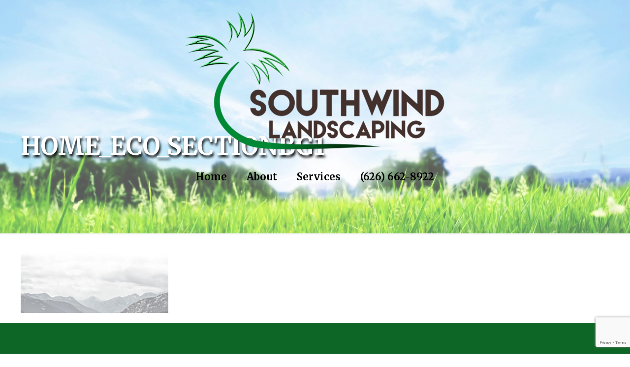

--- FILE ---
content_type: text/html; charset=utf-8
request_url: https://www.google.com/recaptcha/api2/anchor?ar=1&k=6LeVaEAaAAAAAPt7PGQifQJBg6quR5VgWHZjz-PN&co=aHR0cHM6Ly9zb3V0aHdpbmRsYW5kc2NhcGluZy5jb206NDQz&hl=en&v=PoyoqOPhxBO7pBk68S4YbpHZ&size=invisible&anchor-ms=20000&execute-ms=30000&cb=9qh7fot53foq
body_size: 48893
content:
<!DOCTYPE HTML><html dir="ltr" lang="en"><head><meta http-equiv="Content-Type" content="text/html; charset=UTF-8">
<meta http-equiv="X-UA-Compatible" content="IE=edge">
<title>reCAPTCHA</title>
<style type="text/css">
/* cyrillic-ext */
@font-face {
  font-family: 'Roboto';
  font-style: normal;
  font-weight: 400;
  font-stretch: 100%;
  src: url(//fonts.gstatic.com/s/roboto/v48/KFO7CnqEu92Fr1ME7kSn66aGLdTylUAMa3GUBHMdazTgWw.woff2) format('woff2');
  unicode-range: U+0460-052F, U+1C80-1C8A, U+20B4, U+2DE0-2DFF, U+A640-A69F, U+FE2E-FE2F;
}
/* cyrillic */
@font-face {
  font-family: 'Roboto';
  font-style: normal;
  font-weight: 400;
  font-stretch: 100%;
  src: url(//fonts.gstatic.com/s/roboto/v48/KFO7CnqEu92Fr1ME7kSn66aGLdTylUAMa3iUBHMdazTgWw.woff2) format('woff2');
  unicode-range: U+0301, U+0400-045F, U+0490-0491, U+04B0-04B1, U+2116;
}
/* greek-ext */
@font-face {
  font-family: 'Roboto';
  font-style: normal;
  font-weight: 400;
  font-stretch: 100%;
  src: url(//fonts.gstatic.com/s/roboto/v48/KFO7CnqEu92Fr1ME7kSn66aGLdTylUAMa3CUBHMdazTgWw.woff2) format('woff2');
  unicode-range: U+1F00-1FFF;
}
/* greek */
@font-face {
  font-family: 'Roboto';
  font-style: normal;
  font-weight: 400;
  font-stretch: 100%;
  src: url(//fonts.gstatic.com/s/roboto/v48/KFO7CnqEu92Fr1ME7kSn66aGLdTylUAMa3-UBHMdazTgWw.woff2) format('woff2');
  unicode-range: U+0370-0377, U+037A-037F, U+0384-038A, U+038C, U+038E-03A1, U+03A3-03FF;
}
/* math */
@font-face {
  font-family: 'Roboto';
  font-style: normal;
  font-weight: 400;
  font-stretch: 100%;
  src: url(//fonts.gstatic.com/s/roboto/v48/KFO7CnqEu92Fr1ME7kSn66aGLdTylUAMawCUBHMdazTgWw.woff2) format('woff2');
  unicode-range: U+0302-0303, U+0305, U+0307-0308, U+0310, U+0312, U+0315, U+031A, U+0326-0327, U+032C, U+032F-0330, U+0332-0333, U+0338, U+033A, U+0346, U+034D, U+0391-03A1, U+03A3-03A9, U+03B1-03C9, U+03D1, U+03D5-03D6, U+03F0-03F1, U+03F4-03F5, U+2016-2017, U+2034-2038, U+203C, U+2040, U+2043, U+2047, U+2050, U+2057, U+205F, U+2070-2071, U+2074-208E, U+2090-209C, U+20D0-20DC, U+20E1, U+20E5-20EF, U+2100-2112, U+2114-2115, U+2117-2121, U+2123-214F, U+2190, U+2192, U+2194-21AE, U+21B0-21E5, U+21F1-21F2, U+21F4-2211, U+2213-2214, U+2216-22FF, U+2308-230B, U+2310, U+2319, U+231C-2321, U+2336-237A, U+237C, U+2395, U+239B-23B7, U+23D0, U+23DC-23E1, U+2474-2475, U+25AF, U+25B3, U+25B7, U+25BD, U+25C1, U+25CA, U+25CC, U+25FB, U+266D-266F, U+27C0-27FF, U+2900-2AFF, U+2B0E-2B11, U+2B30-2B4C, U+2BFE, U+3030, U+FF5B, U+FF5D, U+1D400-1D7FF, U+1EE00-1EEFF;
}
/* symbols */
@font-face {
  font-family: 'Roboto';
  font-style: normal;
  font-weight: 400;
  font-stretch: 100%;
  src: url(//fonts.gstatic.com/s/roboto/v48/KFO7CnqEu92Fr1ME7kSn66aGLdTylUAMaxKUBHMdazTgWw.woff2) format('woff2');
  unicode-range: U+0001-000C, U+000E-001F, U+007F-009F, U+20DD-20E0, U+20E2-20E4, U+2150-218F, U+2190, U+2192, U+2194-2199, U+21AF, U+21E6-21F0, U+21F3, U+2218-2219, U+2299, U+22C4-22C6, U+2300-243F, U+2440-244A, U+2460-24FF, U+25A0-27BF, U+2800-28FF, U+2921-2922, U+2981, U+29BF, U+29EB, U+2B00-2BFF, U+4DC0-4DFF, U+FFF9-FFFB, U+10140-1018E, U+10190-1019C, U+101A0, U+101D0-101FD, U+102E0-102FB, U+10E60-10E7E, U+1D2C0-1D2D3, U+1D2E0-1D37F, U+1F000-1F0FF, U+1F100-1F1AD, U+1F1E6-1F1FF, U+1F30D-1F30F, U+1F315, U+1F31C, U+1F31E, U+1F320-1F32C, U+1F336, U+1F378, U+1F37D, U+1F382, U+1F393-1F39F, U+1F3A7-1F3A8, U+1F3AC-1F3AF, U+1F3C2, U+1F3C4-1F3C6, U+1F3CA-1F3CE, U+1F3D4-1F3E0, U+1F3ED, U+1F3F1-1F3F3, U+1F3F5-1F3F7, U+1F408, U+1F415, U+1F41F, U+1F426, U+1F43F, U+1F441-1F442, U+1F444, U+1F446-1F449, U+1F44C-1F44E, U+1F453, U+1F46A, U+1F47D, U+1F4A3, U+1F4B0, U+1F4B3, U+1F4B9, U+1F4BB, U+1F4BF, U+1F4C8-1F4CB, U+1F4D6, U+1F4DA, U+1F4DF, U+1F4E3-1F4E6, U+1F4EA-1F4ED, U+1F4F7, U+1F4F9-1F4FB, U+1F4FD-1F4FE, U+1F503, U+1F507-1F50B, U+1F50D, U+1F512-1F513, U+1F53E-1F54A, U+1F54F-1F5FA, U+1F610, U+1F650-1F67F, U+1F687, U+1F68D, U+1F691, U+1F694, U+1F698, U+1F6AD, U+1F6B2, U+1F6B9-1F6BA, U+1F6BC, U+1F6C6-1F6CF, U+1F6D3-1F6D7, U+1F6E0-1F6EA, U+1F6F0-1F6F3, U+1F6F7-1F6FC, U+1F700-1F7FF, U+1F800-1F80B, U+1F810-1F847, U+1F850-1F859, U+1F860-1F887, U+1F890-1F8AD, U+1F8B0-1F8BB, U+1F8C0-1F8C1, U+1F900-1F90B, U+1F93B, U+1F946, U+1F984, U+1F996, U+1F9E9, U+1FA00-1FA6F, U+1FA70-1FA7C, U+1FA80-1FA89, U+1FA8F-1FAC6, U+1FACE-1FADC, U+1FADF-1FAE9, U+1FAF0-1FAF8, U+1FB00-1FBFF;
}
/* vietnamese */
@font-face {
  font-family: 'Roboto';
  font-style: normal;
  font-weight: 400;
  font-stretch: 100%;
  src: url(//fonts.gstatic.com/s/roboto/v48/KFO7CnqEu92Fr1ME7kSn66aGLdTylUAMa3OUBHMdazTgWw.woff2) format('woff2');
  unicode-range: U+0102-0103, U+0110-0111, U+0128-0129, U+0168-0169, U+01A0-01A1, U+01AF-01B0, U+0300-0301, U+0303-0304, U+0308-0309, U+0323, U+0329, U+1EA0-1EF9, U+20AB;
}
/* latin-ext */
@font-face {
  font-family: 'Roboto';
  font-style: normal;
  font-weight: 400;
  font-stretch: 100%;
  src: url(//fonts.gstatic.com/s/roboto/v48/KFO7CnqEu92Fr1ME7kSn66aGLdTylUAMa3KUBHMdazTgWw.woff2) format('woff2');
  unicode-range: U+0100-02BA, U+02BD-02C5, U+02C7-02CC, U+02CE-02D7, U+02DD-02FF, U+0304, U+0308, U+0329, U+1D00-1DBF, U+1E00-1E9F, U+1EF2-1EFF, U+2020, U+20A0-20AB, U+20AD-20C0, U+2113, U+2C60-2C7F, U+A720-A7FF;
}
/* latin */
@font-face {
  font-family: 'Roboto';
  font-style: normal;
  font-weight: 400;
  font-stretch: 100%;
  src: url(//fonts.gstatic.com/s/roboto/v48/KFO7CnqEu92Fr1ME7kSn66aGLdTylUAMa3yUBHMdazQ.woff2) format('woff2');
  unicode-range: U+0000-00FF, U+0131, U+0152-0153, U+02BB-02BC, U+02C6, U+02DA, U+02DC, U+0304, U+0308, U+0329, U+2000-206F, U+20AC, U+2122, U+2191, U+2193, U+2212, U+2215, U+FEFF, U+FFFD;
}
/* cyrillic-ext */
@font-face {
  font-family: 'Roboto';
  font-style: normal;
  font-weight: 500;
  font-stretch: 100%;
  src: url(//fonts.gstatic.com/s/roboto/v48/KFO7CnqEu92Fr1ME7kSn66aGLdTylUAMa3GUBHMdazTgWw.woff2) format('woff2');
  unicode-range: U+0460-052F, U+1C80-1C8A, U+20B4, U+2DE0-2DFF, U+A640-A69F, U+FE2E-FE2F;
}
/* cyrillic */
@font-face {
  font-family: 'Roboto';
  font-style: normal;
  font-weight: 500;
  font-stretch: 100%;
  src: url(//fonts.gstatic.com/s/roboto/v48/KFO7CnqEu92Fr1ME7kSn66aGLdTylUAMa3iUBHMdazTgWw.woff2) format('woff2');
  unicode-range: U+0301, U+0400-045F, U+0490-0491, U+04B0-04B1, U+2116;
}
/* greek-ext */
@font-face {
  font-family: 'Roboto';
  font-style: normal;
  font-weight: 500;
  font-stretch: 100%;
  src: url(//fonts.gstatic.com/s/roboto/v48/KFO7CnqEu92Fr1ME7kSn66aGLdTylUAMa3CUBHMdazTgWw.woff2) format('woff2');
  unicode-range: U+1F00-1FFF;
}
/* greek */
@font-face {
  font-family: 'Roboto';
  font-style: normal;
  font-weight: 500;
  font-stretch: 100%;
  src: url(//fonts.gstatic.com/s/roboto/v48/KFO7CnqEu92Fr1ME7kSn66aGLdTylUAMa3-UBHMdazTgWw.woff2) format('woff2');
  unicode-range: U+0370-0377, U+037A-037F, U+0384-038A, U+038C, U+038E-03A1, U+03A3-03FF;
}
/* math */
@font-face {
  font-family: 'Roboto';
  font-style: normal;
  font-weight: 500;
  font-stretch: 100%;
  src: url(//fonts.gstatic.com/s/roboto/v48/KFO7CnqEu92Fr1ME7kSn66aGLdTylUAMawCUBHMdazTgWw.woff2) format('woff2');
  unicode-range: U+0302-0303, U+0305, U+0307-0308, U+0310, U+0312, U+0315, U+031A, U+0326-0327, U+032C, U+032F-0330, U+0332-0333, U+0338, U+033A, U+0346, U+034D, U+0391-03A1, U+03A3-03A9, U+03B1-03C9, U+03D1, U+03D5-03D6, U+03F0-03F1, U+03F4-03F5, U+2016-2017, U+2034-2038, U+203C, U+2040, U+2043, U+2047, U+2050, U+2057, U+205F, U+2070-2071, U+2074-208E, U+2090-209C, U+20D0-20DC, U+20E1, U+20E5-20EF, U+2100-2112, U+2114-2115, U+2117-2121, U+2123-214F, U+2190, U+2192, U+2194-21AE, U+21B0-21E5, U+21F1-21F2, U+21F4-2211, U+2213-2214, U+2216-22FF, U+2308-230B, U+2310, U+2319, U+231C-2321, U+2336-237A, U+237C, U+2395, U+239B-23B7, U+23D0, U+23DC-23E1, U+2474-2475, U+25AF, U+25B3, U+25B7, U+25BD, U+25C1, U+25CA, U+25CC, U+25FB, U+266D-266F, U+27C0-27FF, U+2900-2AFF, U+2B0E-2B11, U+2B30-2B4C, U+2BFE, U+3030, U+FF5B, U+FF5D, U+1D400-1D7FF, U+1EE00-1EEFF;
}
/* symbols */
@font-face {
  font-family: 'Roboto';
  font-style: normal;
  font-weight: 500;
  font-stretch: 100%;
  src: url(//fonts.gstatic.com/s/roboto/v48/KFO7CnqEu92Fr1ME7kSn66aGLdTylUAMaxKUBHMdazTgWw.woff2) format('woff2');
  unicode-range: U+0001-000C, U+000E-001F, U+007F-009F, U+20DD-20E0, U+20E2-20E4, U+2150-218F, U+2190, U+2192, U+2194-2199, U+21AF, U+21E6-21F0, U+21F3, U+2218-2219, U+2299, U+22C4-22C6, U+2300-243F, U+2440-244A, U+2460-24FF, U+25A0-27BF, U+2800-28FF, U+2921-2922, U+2981, U+29BF, U+29EB, U+2B00-2BFF, U+4DC0-4DFF, U+FFF9-FFFB, U+10140-1018E, U+10190-1019C, U+101A0, U+101D0-101FD, U+102E0-102FB, U+10E60-10E7E, U+1D2C0-1D2D3, U+1D2E0-1D37F, U+1F000-1F0FF, U+1F100-1F1AD, U+1F1E6-1F1FF, U+1F30D-1F30F, U+1F315, U+1F31C, U+1F31E, U+1F320-1F32C, U+1F336, U+1F378, U+1F37D, U+1F382, U+1F393-1F39F, U+1F3A7-1F3A8, U+1F3AC-1F3AF, U+1F3C2, U+1F3C4-1F3C6, U+1F3CA-1F3CE, U+1F3D4-1F3E0, U+1F3ED, U+1F3F1-1F3F3, U+1F3F5-1F3F7, U+1F408, U+1F415, U+1F41F, U+1F426, U+1F43F, U+1F441-1F442, U+1F444, U+1F446-1F449, U+1F44C-1F44E, U+1F453, U+1F46A, U+1F47D, U+1F4A3, U+1F4B0, U+1F4B3, U+1F4B9, U+1F4BB, U+1F4BF, U+1F4C8-1F4CB, U+1F4D6, U+1F4DA, U+1F4DF, U+1F4E3-1F4E6, U+1F4EA-1F4ED, U+1F4F7, U+1F4F9-1F4FB, U+1F4FD-1F4FE, U+1F503, U+1F507-1F50B, U+1F50D, U+1F512-1F513, U+1F53E-1F54A, U+1F54F-1F5FA, U+1F610, U+1F650-1F67F, U+1F687, U+1F68D, U+1F691, U+1F694, U+1F698, U+1F6AD, U+1F6B2, U+1F6B9-1F6BA, U+1F6BC, U+1F6C6-1F6CF, U+1F6D3-1F6D7, U+1F6E0-1F6EA, U+1F6F0-1F6F3, U+1F6F7-1F6FC, U+1F700-1F7FF, U+1F800-1F80B, U+1F810-1F847, U+1F850-1F859, U+1F860-1F887, U+1F890-1F8AD, U+1F8B0-1F8BB, U+1F8C0-1F8C1, U+1F900-1F90B, U+1F93B, U+1F946, U+1F984, U+1F996, U+1F9E9, U+1FA00-1FA6F, U+1FA70-1FA7C, U+1FA80-1FA89, U+1FA8F-1FAC6, U+1FACE-1FADC, U+1FADF-1FAE9, U+1FAF0-1FAF8, U+1FB00-1FBFF;
}
/* vietnamese */
@font-face {
  font-family: 'Roboto';
  font-style: normal;
  font-weight: 500;
  font-stretch: 100%;
  src: url(//fonts.gstatic.com/s/roboto/v48/KFO7CnqEu92Fr1ME7kSn66aGLdTylUAMa3OUBHMdazTgWw.woff2) format('woff2');
  unicode-range: U+0102-0103, U+0110-0111, U+0128-0129, U+0168-0169, U+01A0-01A1, U+01AF-01B0, U+0300-0301, U+0303-0304, U+0308-0309, U+0323, U+0329, U+1EA0-1EF9, U+20AB;
}
/* latin-ext */
@font-face {
  font-family: 'Roboto';
  font-style: normal;
  font-weight: 500;
  font-stretch: 100%;
  src: url(//fonts.gstatic.com/s/roboto/v48/KFO7CnqEu92Fr1ME7kSn66aGLdTylUAMa3KUBHMdazTgWw.woff2) format('woff2');
  unicode-range: U+0100-02BA, U+02BD-02C5, U+02C7-02CC, U+02CE-02D7, U+02DD-02FF, U+0304, U+0308, U+0329, U+1D00-1DBF, U+1E00-1E9F, U+1EF2-1EFF, U+2020, U+20A0-20AB, U+20AD-20C0, U+2113, U+2C60-2C7F, U+A720-A7FF;
}
/* latin */
@font-face {
  font-family: 'Roboto';
  font-style: normal;
  font-weight: 500;
  font-stretch: 100%;
  src: url(//fonts.gstatic.com/s/roboto/v48/KFO7CnqEu92Fr1ME7kSn66aGLdTylUAMa3yUBHMdazQ.woff2) format('woff2');
  unicode-range: U+0000-00FF, U+0131, U+0152-0153, U+02BB-02BC, U+02C6, U+02DA, U+02DC, U+0304, U+0308, U+0329, U+2000-206F, U+20AC, U+2122, U+2191, U+2193, U+2212, U+2215, U+FEFF, U+FFFD;
}
/* cyrillic-ext */
@font-face {
  font-family: 'Roboto';
  font-style: normal;
  font-weight: 900;
  font-stretch: 100%;
  src: url(//fonts.gstatic.com/s/roboto/v48/KFO7CnqEu92Fr1ME7kSn66aGLdTylUAMa3GUBHMdazTgWw.woff2) format('woff2');
  unicode-range: U+0460-052F, U+1C80-1C8A, U+20B4, U+2DE0-2DFF, U+A640-A69F, U+FE2E-FE2F;
}
/* cyrillic */
@font-face {
  font-family: 'Roboto';
  font-style: normal;
  font-weight: 900;
  font-stretch: 100%;
  src: url(//fonts.gstatic.com/s/roboto/v48/KFO7CnqEu92Fr1ME7kSn66aGLdTylUAMa3iUBHMdazTgWw.woff2) format('woff2');
  unicode-range: U+0301, U+0400-045F, U+0490-0491, U+04B0-04B1, U+2116;
}
/* greek-ext */
@font-face {
  font-family: 'Roboto';
  font-style: normal;
  font-weight: 900;
  font-stretch: 100%;
  src: url(//fonts.gstatic.com/s/roboto/v48/KFO7CnqEu92Fr1ME7kSn66aGLdTylUAMa3CUBHMdazTgWw.woff2) format('woff2');
  unicode-range: U+1F00-1FFF;
}
/* greek */
@font-face {
  font-family: 'Roboto';
  font-style: normal;
  font-weight: 900;
  font-stretch: 100%;
  src: url(//fonts.gstatic.com/s/roboto/v48/KFO7CnqEu92Fr1ME7kSn66aGLdTylUAMa3-UBHMdazTgWw.woff2) format('woff2');
  unicode-range: U+0370-0377, U+037A-037F, U+0384-038A, U+038C, U+038E-03A1, U+03A3-03FF;
}
/* math */
@font-face {
  font-family: 'Roboto';
  font-style: normal;
  font-weight: 900;
  font-stretch: 100%;
  src: url(//fonts.gstatic.com/s/roboto/v48/KFO7CnqEu92Fr1ME7kSn66aGLdTylUAMawCUBHMdazTgWw.woff2) format('woff2');
  unicode-range: U+0302-0303, U+0305, U+0307-0308, U+0310, U+0312, U+0315, U+031A, U+0326-0327, U+032C, U+032F-0330, U+0332-0333, U+0338, U+033A, U+0346, U+034D, U+0391-03A1, U+03A3-03A9, U+03B1-03C9, U+03D1, U+03D5-03D6, U+03F0-03F1, U+03F4-03F5, U+2016-2017, U+2034-2038, U+203C, U+2040, U+2043, U+2047, U+2050, U+2057, U+205F, U+2070-2071, U+2074-208E, U+2090-209C, U+20D0-20DC, U+20E1, U+20E5-20EF, U+2100-2112, U+2114-2115, U+2117-2121, U+2123-214F, U+2190, U+2192, U+2194-21AE, U+21B0-21E5, U+21F1-21F2, U+21F4-2211, U+2213-2214, U+2216-22FF, U+2308-230B, U+2310, U+2319, U+231C-2321, U+2336-237A, U+237C, U+2395, U+239B-23B7, U+23D0, U+23DC-23E1, U+2474-2475, U+25AF, U+25B3, U+25B7, U+25BD, U+25C1, U+25CA, U+25CC, U+25FB, U+266D-266F, U+27C0-27FF, U+2900-2AFF, U+2B0E-2B11, U+2B30-2B4C, U+2BFE, U+3030, U+FF5B, U+FF5D, U+1D400-1D7FF, U+1EE00-1EEFF;
}
/* symbols */
@font-face {
  font-family: 'Roboto';
  font-style: normal;
  font-weight: 900;
  font-stretch: 100%;
  src: url(//fonts.gstatic.com/s/roboto/v48/KFO7CnqEu92Fr1ME7kSn66aGLdTylUAMaxKUBHMdazTgWw.woff2) format('woff2');
  unicode-range: U+0001-000C, U+000E-001F, U+007F-009F, U+20DD-20E0, U+20E2-20E4, U+2150-218F, U+2190, U+2192, U+2194-2199, U+21AF, U+21E6-21F0, U+21F3, U+2218-2219, U+2299, U+22C4-22C6, U+2300-243F, U+2440-244A, U+2460-24FF, U+25A0-27BF, U+2800-28FF, U+2921-2922, U+2981, U+29BF, U+29EB, U+2B00-2BFF, U+4DC0-4DFF, U+FFF9-FFFB, U+10140-1018E, U+10190-1019C, U+101A0, U+101D0-101FD, U+102E0-102FB, U+10E60-10E7E, U+1D2C0-1D2D3, U+1D2E0-1D37F, U+1F000-1F0FF, U+1F100-1F1AD, U+1F1E6-1F1FF, U+1F30D-1F30F, U+1F315, U+1F31C, U+1F31E, U+1F320-1F32C, U+1F336, U+1F378, U+1F37D, U+1F382, U+1F393-1F39F, U+1F3A7-1F3A8, U+1F3AC-1F3AF, U+1F3C2, U+1F3C4-1F3C6, U+1F3CA-1F3CE, U+1F3D4-1F3E0, U+1F3ED, U+1F3F1-1F3F3, U+1F3F5-1F3F7, U+1F408, U+1F415, U+1F41F, U+1F426, U+1F43F, U+1F441-1F442, U+1F444, U+1F446-1F449, U+1F44C-1F44E, U+1F453, U+1F46A, U+1F47D, U+1F4A3, U+1F4B0, U+1F4B3, U+1F4B9, U+1F4BB, U+1F4BF, U+1F4C8-1F4CB, U+1F4D6, U+1F4DA, U+1F4DF, U+1F4E3-1F4E6, U+1F4EA-1F4ED, U+1F4F7, U+1F4F9-1F4FB, U+1F4FD-1F4FE, U+1F503, U+1F507-1F50B, U+1F50D, U+1F512-1F513, U+1F53E-1F54A, U+1F54F-1F5FA, U+1F610, U+1F650-1F67F, U+1F687, U+1F68D, U+1F691, U+1F694, U+1F698, U+1F6AD, U+1F6B2, U+1F6B9-1F6BA, U+1F6BC, U+1F6C6-1F6CF, U+1F6D3-1F6D7, U+1F6E0-1F6EA, U+1F6F0-1F6F3, U+1F6F7-1F6FC, U+1F700-1F7FF, U+1F800-1F80B, U+1F810-1F847, U+1F850-1F859, U+1F860-1F887, U+1F890-1F8AD, U+1F8B0-1F8BB, U+1F8C0-1F8C1, U+1F900-1F90B, U+1F93B, U+1F946, U+1F984, U+1F996, U+1F9E9, U+1FA00-1FA6F, U+1FA70-1FA7C, U+1FA80-1FA89, U+1FA8F-1FAC6, U+1FACE-1FADC, U+1FADF-1FAE9, U+1FAF0-1FAF8, U+1FB00-1FBFF;
}
/* vietnamese */
@font-face {
  font-family: 'Roboto';
  font-style: normal;
  font-weight: 900;
  font-stretch: 100%;
  src: url(//fonts.gstatic.com/s/roboto/v48/KFO7CnqEu92Fr1ME7kSn66aGLdTylUAMa3OUBHMdazTgWw.woff2) format('woff2');
  unicode-range: U+0102-0103, U+0110-0111, U+0128-0129, U+0168-0169, U+01A0-01A1, U+01AF-01B0, U+0300-0301, U+0303-0304, U+0308-0309, U+0323, U+0329, U+1EA0-1EF9, U+20AB;
}
/* latin-ext */
@font-face {
  font-family: 'Roboto';
  font-style: normal;
  font-weight: 900;
  font-stretch: 100%;
  src: url(//fonts.gstatic.com/s/roboto/v48/KFO7CnqEu92Fr1ME7kSn66aGLdTylUAMa3KUBHMdazTgWw.woff2) format('woff2');
  unicode-range: U+0100-02BA, U+02BD-02C5, U+02C7-02CC, U+02CE-02D7, U+02DD-02FF, U+0304, U+0308, U+0329, U+1D00-1DBF, U+1E00-1E9F, U+1EF2-1EFF, U+2020, U+20A0-20AB, U+20AD-20C0, U+2113, U+2C60-2C7F, U+A720-A7FF;
}
/* latin */
@font-face {
  font-family: 'Roboto';
  font-style: normal;
  font-weight: 900;
  font-stretch: 100%;
  src: url(//fonts.gstatic.com/s/roboto/v48/KFO7CnqEu92Fr1ME7kSn66aGLdTylUAMa3yUBHMdazQ.woff2) format('woff2');
  unicode-range: U+0000-00FF, U+0131, U+0152-0153, U+02BB-02BC, U+02C6, U+02DA, U+02DC, U+0304, U+0308, U+0329, U+2000-206F, U+20AC, U+2122, U+2191, U+2193, U+2212, U+2215, U+FEFF, U+FFFD;
}

</style>
<link rel="stylesheet" type="text/css" href="https://www.gstatic.com/recaptcha/releases/PoyoqOPhxBO7pBk68S4YbpHZ/styles__ltr.css">
<script nonce="wA76DMvTbzHVllagpv-6iA" type="text/javascript">window['__recaptcha_api'] = 'https://www.google.com/recaptcha/api2/';</script>
<script type="text/javascript" src="https://www.gstatic.com/recaptcha/releases/PoyoqOPhxBO7pBk68S4YbpHZ/recaptcha__en.js" nonce="wA76DMvTbzHVllagpv-6iA">
      
    </script></head>
<body><div id="rc-anchor-alert" class="rc-anchor-alert"></div>
<input type="hidden" id="recaptcha-token" value="[base64]">
<script type="text/javascript" nonce="wA76DMvTbzHVllagpv-6iA">
      recaptcha.anchor.Main.init("[\x22ainput\x22,[\x22bgdata\x22,\x22\x22,\[base64]/[base64]/[base64]/bmV3IHJbeF0oY1swXSk6RT09Mj9uZXcgclt4XShjWzBdLGNbMV0pOkU9PTM/bmV3IHJbeF0oY1swXSxjWzFdLGNbMl0pOkU9PTQ/[base64]/[base64]/[base64]/[base64]/[base64]/[base64]/[base64]/[base64]\x22,\[base64]\\u003d\\u003d\x22,\x22w4HDlcOQw4tQHBfCqSPDlyNtw5A/Sm7CmHzCo8K1w4JuGFYkw53CrcKnw6fChMKeHiwWw5oFwrJPHzFbX8KYWCDDmcO1w7/CscKCwoLDgsOjwrTCpTvCn8OWCiLCqAgJFnVtwr/DhcOQCMKYCMKPFX/DoMKpw6sRSMKDNHt7dMK2UcK3cxDCmWDDvcO5wpXDjcOJacOEwo7DlMKkw67Dl2wNw6INw4Y6I346fBpJwojDm2DCkFnClBLDrAzDhXnDvA7Do8OOw5IkL1bCkV9jGMO2wqcJwpLDucKVwoYhw6sZHcOcMcKHwpBZCsKmwpDCp8K5w51bw4F6w5UWwoZBKcOhwoJEGg/Cs1c5w6DDtAzCjsOhwpU6LUvCvDZKwqV6wrMoKMORYMOFwq87w5Zbw4tKwo59RVLDpBHClT/DrFFsw5HDucKEacOGw53DksK7wqLDvsKkwqjDtcK4w5rDocOYHVF6a0Z8wqDCjhpDTMKdMMOvLMKDwpEdwozDvSxxwoUSwo1qwrpwaVABw4gCaUwvFMKqH8OkMlQHw7/[base64]/DlF3Cu3rCkcOeSzdEYy8Tw4rDv11qCcKpwoBUwokJwo/DnkzDh8OsI8KmfcKVK8O4wrE9wogIXnsWDW5lwpEaw74Bw7MGQAHDgcKiW8O5w5hlwovCicK1w5DCtHxEwpPCqcKjKMKRwrXCvcK/NE/Ci1DDvsKawqHDvsKkWcOLER3CpcK9wo7DuzjChcO/PgDCoMKbUX0mw6EOw6nDl2DDukLDjsK8w7I0GVLDvWvDrcKtWMOeS8OlbcONfCDDinxywpJTYcOcFC97YgR6wrDCgsKWGlHDn8Ouw63DksOUVWMrRTrDqsO8WMORZjEaCnBqwofCiDxew7TDqsOhBRY4w7/CtcKzwqxTw4EZw4fColR3w6IyLCpGw5zDu8KZwoXCiHXDhR95YMKlKMOQwp7DtsOjw7QtAXVHXh8dbsOpV8KCCsOCFFTCtsKYecK2EsKkwobDky3CiB4/R0Mgw57Dg8OZCwDCr8KYME7CjcKtUwnDpRjDgX/DiADCosKqw6IKw7rCnWpdbm/Ds8O4YsKvwrxkak/CuMKACjc+wpE6KQEgCkkKw73CosOswq9twpjClcO7D8ObDMKYKDPDn8K+GMOdF8OUw7pgVi/CkcO7FMOkIsKowqJqN25Twp3DiXoSPcOTwqjDu8KrwrZrw4DCtgxMOyNDCMKuCsKNw6QiwrpZTsK0QHN0wqvCvGfDmE3DvMKywrbCssKYwrQnw7FILMOTw5jCvcK0X0jCmw8Wwo/DvnsHw5AZa8OeD8KRKQEiwpVURcOOwqzCqsKRHsOXH8KPw79vVEHCucKwBMOdW8KCBloUwo9uwq0va8O4wobCrMOhwq9eE8K3Uxguw6cww6PCq1LDvMKHw6xvwrHCsMKQMMKKHsKiWTlmwpZ9FQTDvsK3JGxrw5bCtsKRTMOiEiPCjXTClS4/[base64]/wovDocOcwqoDe8OhEDzDvRTDgm3Ds0jCrm9swogAZUscXsKKwrXDrF/[base64]/CnsOvb8KaEBzClxbCsl3CrsOqDF0Bwr/DtMOpw45sdwldwq/DtyTDrcKhYWfDp8Oiw4bDpcKBwqXCsMO4wr44w7nDv3XCugjDvm7Dr8KaazbDnMK4WcOrXsO5SExjwobDjkXDtCkew7HDlsO2woBxOMKiOCVqA8KowoduwrjCnsO3A8KIeydkwpLDsifDnlcuDB/[base64]/[base64]/Di1M7Yn1RZ8KHwqnDjT5Zw50ZasOmwrxmY8Ksw7fDpEdIwpwVwpF1wo5kwrvCrVjDisKYCgfDoW/DhMOaUmrCiMKveD/DvcO3ZW4Dw4zCqlTDlMOPSsK+eA3CksKlw4rDnMK7w5vDlnQVT3h0B8KCC1B/wpdIUMOmw4BFB3ZBw4XChxMhHiR7w5jDnsOxPsOSw6hPw5FYwoQ5w7jDsi19KxYKPBNaP2/Cq8OHQSgQAW3DpHLDvB7DnMOzH0RIAmICScKywqXDinlDGBNvw5XCnMO/YcKqw4QsMcOtYkJOZGvCgcO9OjbChWR8b8K2wqTDgMO3PcOdN8OJAl7Dn8O2wrXCgyfDiE9LccKJwpnDmcO6w7h+w6YOwoHCvFbDsBRdBsOAwqXDjMKQfypyK8K2w74PwoLDgnnCmcKiZlkaw7I8wpc/EMKLQFtPRMOaYsK8w6XCsTU3woNWw7rCnEEBwp58w7vDh8KwJMKWw6/[base64]/Dh8Ouw55Awr3DtsO+BsOkU8ONbCXDt8ONwqdAw6YEwoxZHhvCvTTDtyJyOMKfH37DhsOXDMK/WyvCq8OHF8K9Q3LDi8OKQCjDvz/DsMOGEMKSNhvCh8KHeEcScTdRdsONGQccw7sWecKMw78Bw7zComNXwpXCt8KXw5LDiMKwDcKMXD8mMD4rbi3DiMOnOFt6J8KXVQfCjsK8w77DjGorw6zCucO0Gw0mwrpDAMKoZ8OGZT/[base64]/DocKCIsO2w40GwpMpV8O5wpTDucKnCcOiNALDssK5LQ5TSWPCvXwOw68EwpPCtsKYfMKtMsK1w4JOwplID0xTQSrDrcOkw4bDpMKrQx1cLMOpRXoqw6BcJ1lHAMOhesOBACbCiDLDlyd6wo3DpW3CkAzDrlNmw5wOZ2wCUsK0FsKaaAACHylbRsOlwqvDjwTDhcORwp/Dq33DtMKswr0aKUDCjsKCKcKQdHdRw5cmwonCmcKnwqvClsKpw5txbsObwrlPccOgI341ZnLCh3PCiX7Dh8KAwqHDr8KdwrHCkkViOMOxAyPCtMKmwrdVYzXDj2HCowDDi8OPwr7Ct8ORw55gKk/CizHCpmA+J8KPwprDgC3CiGfCnWNGWMOMwpMoDwAiLcKQwrsjw6bDqsOsw79rwrTDqg87wpjCjjnCkcKNwrByTUDCjy3DsjzCnQ7DucK8wrBnwqfDilY/[base64]/DjcKCwoN7wpBMwqZgwp0UYXnCrMO6w5p2J8KnccK/wrd/[base64]/DiMK5wp8rVMOkScOVw7XCrcOSwqFcwpbDqMKnXMK6w6HDizvDgm4VU8OGNRbDoGPCiU19ZVrCncOMwqALwoAOUsOBTyzCjsOiw4DDmsK/WEjDsMKJwq5SwpZ5NVNyR8ONUiRYwoPCicOUZTQQZnBIA8KQF8OpHwHCsRsxWsKlGcOlbAYaw4nDl8KkQsO7w6tqcmXDhWl6b1nCusOkw67Dpn7CsAbDvXLCpsOYPShdc8KiSxlvwrMFwp/DosOiMcK/DMK6YANwwrPChVkjOcOEw57CusOaDcKXw6nClMKLYXZZA8O9H8OfworCkHTDgcKcQG/[base64]/DukTDomt7w7Fmwpx6w7siwoXCvHpndMOrUMObw6fDusOaw4lkw7rDosO3wqvDrnIIwrUqw7rDtiDCtEHDg1nCriLCksOtw7DDl8OiRHhfwqoowqXDpWLCi8KmwpnCjRkHE1fDu8K8GHQDB8OcPwcTwp/DmQfDjMKPPnbDvMK/O8Obwo/[base64]/[base64]/ClHAmZcKSwqHCtMOmw6dqTcKFQ8KEw6Nnwpo5woLCkcKGwosdH1TCgcKew4gGwp0saMOqcsKHw4LDgSIlbMOGNsKtw7LDnsOUcThIw6PDkgfCow3CsQp4OE4mHDbCncOsBSQDwo3CiGHCpmjCusKewr7DjsKMUTXCkk/CuBN1UFvDo0PChjbCkcO3Cz/CocKpw7jDmVlzw699w7bDkTHCn8KVQcOgw6zDtMK5wrvCsBQ8w5TDviAtw5HDt8Kaw5fCg0d1w6DCtHnCpcKkDsK3wp7Cp28iwoBnPE7CicKbwocawpQ4e2Ryw7bDiWh8wr1fwoDDqRULIxdlw7M9wpbCkCM7w7ZIw4vDkVfDnMO8C8O2w5/[base64]/CjG/CiGzCglPDshnCnMOiwqx5ZcOMUk5IJcKJYcKtHDRrBQrClzTCucO5w7LCiQFcwp8dT0Iew4kzwr5PwoLDnmLCjHJIw5MbcGjCmsKTw4/CgMO9MHRYY8KOQn8Pwq9TQsKcd8OyTsKmwp1dw6jDsMKYwpF/w6NySMKuw6bCo13DhA18w7HCu8OrZsKxwrtJUg7CrE/Cm8KpMMOIFsK4N1jCnUkcH8K7w7jCl8OTwpULw5zCgcK+YMO0GXEnJsKYFW5FXX/[base64]/DjRHCjGvCu8OYBFLDrcO/w7DCpMO8bWrCl8Olw7c9S1vCrMKVwpJBwrrCjmF8TlrCgSLCpsKJcg/[base64]/wqHChw7CicOZI8OqecKhwrzCjRd7F1FWdCvCrWXDnyjDs0bDvVYAfgw6SMKxBTrCj2zCgXXDosK/wp3DtsOZCMK/[base64]/woXCssOaw6IAw7vDncOswrwaWMOqTGfCjCBcVnDDqGzDpsO9wo0KwqJ0CXRrwr/[base64]/DizTDiMOCdcK6w5ZjwrkGwrjDp8Opw5/DtVPCp8KWB8Kewo7DuMKvTsKRw5cpw6RKwrZXEMKkwqxBwp4bannCg0DDpcOeccOPw7rCv0/CoCpycnjDg8O6w7bDvcO+wqnCgMOMwqfDgjrCimkgwpFow6XDq8Ktw73DmcKOwo7DjSfDpcOcDlBLNDNFw6nDuS/DuMKzcsObWsOUw53CnMOLNcKlw4nCt33DqMO9acOBExvCo1MzwoNfw4F4b8OAwr7CpA4Hw5FVUx50woPCrEDDvsK7ecO3w4nDnSUsUA3DoRZPalTDiFR8wrgAS8OHw6lLT8KawrI3wrk8X8KQRcK2wr/DlsOQwo4BBl/Dk0HCuUAPeAUQw64ewoTCrcKww6YRbsOJw5HClCXCnB/[base64]/[base64]/W8Oew7pjacOsCsOfw5XCnll7w48awpsZwqYYEsONw5VQw4U/[base64]/Du3LDscOZCsK1PQIsJcOOUsKzFj7DqETDq1dPbcKhw4bDjcKCwrbDpBPCssOZw7vDvkvClT4Qw6cpw5FKwpN2w6vCvsKgw4TDu8KUw44Mb2AoJ1XDocOfwrYuCcKuCllUwqcZwqPCocKdwoYQwogGwpHCo8Kiw4fCo8OSwpMjAVHDpG3CrRMuwogkw6J/wpXDq0c6wpMGScK5Y8O/[base64]/CqcO6bgDCrQhxw6MEJsOPwrbDm1XCqcOfZgTDncOnW3LDrsKyHgPCiBXDn0wed8K0w44ow4DDjg7CkcOow7/[base64]/dsKywqY/cQsswoXDlC89RcO2fx8HwrLDo8OVw4Nlw5jCsMKRfcO6w6zDixPCicOXG8ODw6jDqB/CnifCusOvwoU1wrXDjFvCicOcQ8OuGn3ClMOdHsKJCMOhw50Vw79tw69ZQE/CiXfCqQDCvsOJCUlLCSTCtm0ywrQgYljChMK6fRsxOcKtwrFuw7vCk3HDqcKGw65tw5bDj8O0wqRhD8Oawq45w4HDkcOLX2HCuw/[base64]/WBgtwpnDvcKiw4XDrDhxdsKiwoROw6JZG8OmNcOJZcOuwocOMMOEXcKfQcKiwqjCssK9ewYSdjZTPCV7wqhtwp3Dt8KtQ8O4FBPDoMK5MUUuX8OfCsOww4DCpsKGNjt8w6HCuADDqmrCrsOCw5vDuUp/w7F+MjLCmT3DjMKQwrlRFgAefBPDqVHCjwXCpsK9NcKdwqrCrXJ/wrzDk8OYasKSFcKtwpIaKMO7A0c6McOCwrBoBQZtLsORw516F0QNw5PCoE0Uw6LDlsKJCsO/[base64]/Cmm/[base64]/CicOlwonDtUNQXDbDrcOKM8KFDmnDjsOvBMOxFF7Dt8ODH8K9eg3DgcO+B8OTw6s3w4VWwqTCisOjPcK8wpUMw4dWbGHDqcOwRsKvwoXCmMO+wrtIw6PCjMOFe2Abwr/DucOiw5FLw7rDq8Kew4YfwpHCkiTDsmNMNRlfw5c1wr/[base64]/NwI3GTzDjcOfw7Ffa8OewpfDnEBIw57DsS7DlcKyEMKNwr98KkJoMH5ew4pKfiDCjsKVI8OsK8KKYMKqw6/DncOGVn5rOCfDsMOSY3nCq2/DoTFFw5prF8KOwqtZw7vDqF8rwqDCusKYw7N4YsKPwpfCoQzDmcKFw4gTHgg3wpbCs8OIwoXDsCZwX0suF1TDtMKUwoHDvcKhwpVcw6d2w6HCsMOgwqZzaUbDr33DuD95aXnDg8KQFMOFHWF3w5/DpBUeTA7DpcKnwo8lPMO/[base64]/DoMKYwqjCkBfDt8OIw7dXI8OEEsO2XxnCjRrCtsKbOWLDpsKoAMOJOGjDjcO+JjQrw4/Dn8OJIsO5HkDCnC3Dq8Opwp/DkH9OZVR6wp86wosQw6TCo3TDq8KwwovDvxVRCiMfw4whAAsmIhfCnsOOBsKVOU4wETjDjcKjZljDoMKJcEHDpMOuIMO0wowBwrk8SgnChMKvwrzClsOiw4zDjsOZwr3CtcOwwoPCtsOIccKMRwDDiijCtsOTScOuwpwYWW1tHTfDpiVgbm/Crys9wq8aSFARDsOcwp7DvMOYwpPCv2TDil3CjHdUUcOPXsKSwrpKbSXCiQ5Uw55wwpPDsABmwqvDjgDDtXsnbWnDoS/Ds2J8wpwBSMKsL8KmI1zDrsOrwr3CnsKcwovDpMO+J8KNRsO3wo09wpPDqMK+wqIzwr7DisK5C3zCpzUhwo7DtyzClG/[base64]/DrUxMGsKvw4EaTsOdwpt0dMKxworCvTcofnc0GjUyRsOew4jDvsOlQMO2w78Vw5jCjBzDhCNxw6DDnV/CkMKVw5sFwpXCjGXCjmBZwqcGw5rDugkXwromwqDDinvDo3BNEmBWehd5wpXDkcOjLsKoIRMOesKnwrfClcOXw47Cq8OewoI0LCnDkDlZw5AOGsOswp7DmH/[base64]/[base64]/[base64]/[base64]/[base64]/c8Kpw61WNcKcw6B2w6hZw7fDg8OkwqTDrWHClH7Cn2Uow59iw7/CvsO1w6vCnwghwo3DkkjCncKkw5QkwqzCnWHCrihmWEAmFy/CrcKlwrJTwo3DviLDpMOAwqY0w6/DlcKZN8OGAcOBOwLCiTYSw6HCh8Otwq/DpsKrB8OdBHwEwpMkRlzClsOmwplaw67Dvm7DlG/Ch8O3eMODw5Fcw5ROBBPCsBrDrlR5NT3CrGfDs8KdG2nDqll4w7/CgsOMw6fCiGxnw6NvL0zCgnRkw5HDiMO5BcO3eztuLG/CgQ/CsMOPwqTDicO0wrPDusOOwo16w63CisO9UgUzwpJIwozCsnLDk8OSw6l9XcOzw7w2CMKsw5xcw68GAmXCvsKVAMO5CsOFw6LDt8KJwrA0QSITw7DDhTliamHDmMOyJyIywo3Du8OnwoQjZ8OTKktnFcK9KsOcwq/Dk8KoHMKVw5zCtMKqY8OTJ8OwRHRkw480eDIxB8OOPXhVaw/Ci8KEwqcGTTdlG8K2w63CqRIrNDZZAcKOw7/CgsOFwo7DncO/EMObwpLDj8KNTyXCjcOXw4HDhsKwwrBTIMOOwrDCjkfDmRHCosOBw5PDmX3DikgSBBsNw5FGcsOOOMKXwp5bw4A3w6rCicOCw75ww6fDml9Yw4cNT8OzOjHDgXlqw4QAw7dzQTbCu1ckwoZMZsKRw5JcEsO7woonw4R/csKoXnYjB8KRQMKJYGAMw714I1nDvcOKLcKfw6TCrw/DgmbCp8O8w7jDvkZgSMOuw6fCusOtTsKXwqZtw5jCrcKJdcKcXsOiw4/DvcObAGAnwrw4BcKrNMOgw5fDpcOgDzh/F8OXRcOTwroQwrzCs8KhecK6ZcOFNlHDoMOowrRYQsOYJRwyO8O+w4tuwrYgccOrGcOUwqYAw7MDw4rDksKteSDDt8K1wpUrJSTDhcO/DcOiSFrCjlLCisObSXZtKMO2a8K+ODh3Z8ONCcKRTcKYGMKHEDY0W01rWcKKMQYuOWTDn3g2w6VKRFocfcO+GD3CulRBw6Vqw7tbVkhCw6jCpcKEOkR3wpF0w7Vhw5/Dpz7DunTDt8KBJ1rCmGHDksORL8K4wpAGVcKDODfCh8K0w57DmlzDlHvDpmQKwr/CnkTDqsOCcsObVCBQHm7DqsKWwqVjwqhtw6tNw7TDksKybcKKXsKjwqhxeSEDCMOSby89wodVQ2whwp9KwrRIF1xBUi95woDDknrDqXfDo8O/wpI/[base64]/wpzDiMKyw6RQIw/[base64]/ClcOGWsK+X0QILSPCk8Kzw73CrsKhwoXCq2XDu2Yow4ooRcKlwpzDnBjCkMKAZsOaUBzDt8O8cxhdwoDDlsOyWBbCtEw2wovDnAoAaSglKmI9w6c/WTUbw7/CpCUXVVrDgVfCj8Ohwoh3w5LDrMOVBMOwwrc5wo/[base64]/IsODASrDtVvDocOyJ0Alw5haMcOIwpfChV4vLHFNwr3CswrDncKjwonCoTXCvcKaKjnDiFw3w5N0w63CjwrDhsO4wprDgsKwZl9jK8OAXjcew7fDrMOvRy0tw745wrjCusKnS3MtI8OmwogFYMKrIT4ywp3DicKYwrxxXsK6Q8KuwqMow5EiYMO9w7Yiw4/Cm8OyNmPCnMKHw55OwqBgw4PCoMKRJ0lBQMO2A8KiTkXDh1vCisKfwq5bwoV5wrrCqlI4TFHCtMKmwobDlsK8w53Cgw8ePlgqw6U1w4zClmNsXFbDslvDocOjwp3DiD/Cn8OzEl3Cs8K/[base64]/V3Z9wrfDjTAVwp7Dl8KWwozCtDEPFBTCjcOTX8ORwrB9W2AcbMK7K8OLGyd6YlfDs8OiWAB/wooYwrYkHsOSw7/DtcOgN8Olw4cMQ8OlwqPCunzDlRF6I0FYMcOCw5QUw5goSlMTw5/DpkjClMOzcsOAXA3DjsK4w5MbwpMQYMOsdXPDiEXDqMOBwo9afcKkeSZUw5/CtsOvw5RDw6/Di8KDV8OpGhJQwohmMnBewpZCwrrCkA3DniXCk8OYwoXDjMKGehzDpMKaTksOw6LCuBIIwrkZbidZw67DtMOaw67DtcKTfMKQwqzCpcO/QsO5ecKqBMO3wpZzTsKhGMOKE8OIMUrCn1HCr0LCkMOYYBnCi8KZWVbDqcOdOsK+TcOeOMOxwoPDjhfDjsOowqE4OcKMU8O7O2oMVMOmw77DssKcw5kFwp/DmSbChMOLECLDgsKmX2d4wq7DqcKFwr08wrTCpy/[base64]/[base64]/MsOmwrIKw45nRhXCtsKbQxLDlBvCpTbCp8KdAMO9w60+wo/DhipKEA0Fw6xEwqcCMMK3c1HDiwl5ZE/[base64]/DlQRybcKXScOww7/[base64]/CnsO4w6x+MMOQwrrDv2vDlsOXwr3DvcOhbMKlw7bDqGACwqZacMKYw4jDo8OXMlEBw7nDml7Cv8OVMQvDjsOPw7XDlsOcwoPDgBzDmcK0w4DChEsIFxcUZTkyOMKXKBQubykiCA7Drm7Ds0B/wpTDigcfY8O0w54mw6TCiRzDgg/[base64]/Dn0AqZT3Dqn8bJMKmwqLDjMOQTR7CtGViwpQOw6E3wpnCihYITmrDvsOOwowzwrHDscK2w7l+TUtpwqvDucO2wp3DjMKUwroyHMKJw4/DucKmTMO1CcKeChhhOMOEw4zCvTEOwqDDjEcyw5dhwpXDhhF1QMOeL8KVR8OBRMOUw5gLE8KAGy7DtMO2J8K8w4gBe03DisKkw5TDrD/DnEsLcm1TF2g3wrDDoVzDkjbDn8OVFEfCtS3DtGHChDPCjcKvwr8Dw6MmfF81wrLCmV87wprDq8OewqfDkFwpw6PDuHwzR19Qw7hsTMKowqvCpWTDoEHDlsK4wrddwrNACsK6w6jCqj8cw5p1HB8wwpVMLyQcTRp+wpJmSMOCE8KEBnMYXsKwWxHCs3/CrADDmsKrw7fCrMKhwrhDwpExasOWfMOyBHU8wppUwoVgLwjCs8O6LERlwpHDkn/[base64]/Cp2V4w6I3SsKwGGbCoGTDkD/CvsKKDsOywrILVMOLa8O2AMObdsKRQEXCpTxfV8O8acKBU184wpbDgcOOwq01DcOcG3bDlcOtw4fCkAEDcsOWw7Ndwo0hw67DslQeCcKUw7dgBcOBwpI/TGduw57Dh8KaOcK+wqHDs8K+CsKgFFnDl8Oyw5BuwpDDocK4wo7Ds8K/Y8OvHAIiw7ZHT8K2TMOvbBkiwpEBMSPDiRcPOVV4w5DCh8Kdw6d3wrDDo8KgQhLClX/CgMOXO8Kuw6bCmH3CmcOWEMOmMMOtbVRSw7Enf8KwAMOnMcKxw6zCvC/DpcKvw7E6JcKyKELDuBwPwpoXe8O/GA5+QMOswoJMVEDCh2jCi3zCqBTCvWlAwrFUw4/DmDvCrAsOw6tUw77CtAnDkcOAS3nCqFLCjsOFwpTDncKXVUfCkcK/wqcBwrjDvsKrw7XDtjkOFTkew4lqw40vKg3CpkUWw4jCg8KsNDQAK8KhworClnkcwp50fcOrwrQcG0fCuizCm8OFRsKAR2tWFMKKwoAKwoXCgQ00CnAQCyF5wprDmlY2w7s8wodBJRrDsMOOwrXCiQYAb8KAOsKJwpAcA1JRwrYEO8KCWsKyeH5MBS7DlMOtw6PDisK/OcKjwrbCqSguw6LDu8KyRcKKwrNwwofDhD0lwpzCqsO2dcO5A8KNwpfCisKYPcOKwpNCw4HDucKkMj0cwpLDhnh8w78DbDVsw6vDv2/[base64]/w4jCucOMw61yLsKLG8O3w6LDucKQVMKEwpbCoH/CinHCrwPChWY3w7EFYcKww59OY3UWwprDhlhFXR7DjQzDvMOyc20kw4jDqAvDtWhzw61/wpTCn8OywpJlY8KbPMKGeMO5w4cow67CuTgNAsKONcKlw7PCusKMwojDqsKSSsKgw6TCr8Omw6HCisKFw4sxwpJCZQUtHcKAwoDDnMOrLxNDKF1Fw7E7CWbCt8OBJ8KHw5TCvMOhwrrDusOKWcKUCTTCocKfPcO4RDnCtMKZwod5wo7DscOXw63CnSnCpXHDt8K/[base64]/DmlTCgWIRw77CnsO8ZyrDpMKlW8OHfmJhRx3DmCJ+wrs6wqLDkyHDmwgtw6LDgcKGUsOdAMKlw4bCncK2wqNGWcOFFsK5f3rChwjCn1sJCSbCjcK7wo0+QUB9w6fDiUA3YC3CrFUaEsKIWEx5w47CiTbDpVUMw4pNwplLNiLDj8KDJlNVByNsw53DqQJTwqjDl8K/[base64]/wo7Dpn7CmD0CWkcgF8KZCsOawrDDvzp6dF7DssOHNsOvQGxAJydtw5zCvUQLEV4gw67DmsOdw4NNwofComMaei83w5/DgzAwwqXDvsOgw5Imw59zNUDChcKVV8OEw6d/A8Ozwp0LdgnDnsKKdMK4bMKwWCnCpzDCsATDoTjCosK4IMKUFcOjNkTDg2/DrirDj8OgwpvClsOZw5xBU8OEw6geaxrDrmnDgEfCsVbDsFcZcFvDlsKSw47DvsKLwqbCmG1yW3PCjERMX8KjwqXCoMKjwp/CpDfDuj46fFYjOGs/dG3DohfCv8KLwr7CucKgLMOuwrzCvsO5Y33CjXfDq1XCjsO0CsOCw5fDrMK4w6vCv8KMKSgQwr18wrHCgl95wqTDpsOOw7MnwrxCw5nCisOefzvDjA/DjMOVwqV1w400QMKQw6jDi07DqsOSw5vDkcOmJxHDs8OawqLDnynCqMKeW2vClkACw4PCosOGwpA4BcOiw5PCjmddw4x7w7rCvMOOa8OHLj/CjsONYX3DnnxRwqTCpAYJwpoww4FHZ3fDhE5nw6xSwqUfwptgwr5Gwqc/[base64]/CjcOLwo8WOBlTw48pwpnDhDPCgBrDhiM0SsODGcOFw49eGcKyw79+U3HDkXR0wpHDhDPDjEdAUArDpMKJD8K7E8Ozw506w7EtZ8KLK3oBwobDm8OYw7DCj8KVNmsiOcOnacKUw5/DkcOMB8KqPcKOwqBVNsO2TsOyX8OOOMOjQcOmwp/ClRhzwqR4c8KyLUoBPcObwr/DjAbDqQBiw63CrCbCncKnw6nDjy7CrsKXwrvDlsKpasO3CDXCrMOmHsK3RTJDQEtSIBjCj0Acw7jCo1XDp3DCk8ONDsK0LGwFdHjDq8OUwo0RXyfChsOYwpDDjMK/wpp/MsK1w4ASTcKnBMOlVsOswr7DpsKxMHzCgT5STW8lwpctQcOcWCp9csOfw5bCo8OrwqNbGsKJw5jDhg0dwp/DnsOZw4DDqcKlwplUw7nCm37DrRDCt8K6wrPCpcOAwrXDvcOKwpLCs8KyXCQhPcKIw7BowpEiDUvCkWDCs8Kww47Dh8OFEMKNwp3CpcO3LlUNYxEtTsKRdMOcw4TDoX/[base64]/DnMKbMcKaN8OYw5tIwr49QxsVwo3DmsKCwpjChxDCm8O4w5Jew6/DiELCugdZcMODworDlh9bcHXCgHhsHsKMLsK+W8KFHFfDnD1KwqvCr8OSF1HCh0wTYcKrDsKKwqU7aVPDpytowrTCmSp2wrTDojcHfsKRScOKHljCq8OYwqbDsmbDuywrGcOQw7/DnMK3J2vCjsOUA8Omw7MGV1DDnnkOw6DDrn8kw7V0wrd2wpLCqMKlwoXCohMiwqzDrCsvNcK+Jl1hc8KiHhRDw5gHw5E7Ly3DlHLCo8OVw7UBw5/Dg8OVw614w6Fuw5ZEwqfCmcOSaMO+Nj9KDQDCicKNwq8HworDvsKhwpEVfh5FXWQmw6x7TcOUw5o0fcKBRDVBwqDCmMONw4HDhmEjwqgXwqLChk3DlzFEcMKGw7bDu8KqwolcESvDpS7DuMK7wpR/wq8jw493wqRhwqYlYh/[base64]/[base64]/[base64]/CnDDDpMOKwqk1ScOuQMOHwotQwr9vw6rCvQtyw74cwoJ7ZcO1L2cPw43CtMKdMx3CkcOzw44qwrVRwplCYlPDjyzDgnPDjCAvLBxjbsKWAsKpw4cABwrDlMKVw47CoMKBE1XDlWnCgsO0QsOZP1PCn8O5w6ggw58WwpPCgHRYwr/CvSnCncKdwrhcPxhgw7Ipwr3DjMKRczjDjyjClcKxdcOETmVLw7XDgzHChypbWMO9w4N0b8OSQX9owqsDeMOnXMK1WsOYEmkHwoMxwrPDkMO4wr/DhcO7wq9bwp7DmcKTQ8OyVsOIM1vCimTDj0DCh3YkwozCkcOew5YYwpfCpMKZc8O/wql1w6fCrMKJw5vDpcKpwpvDiUXClhHDv3dyK8KABMORdRFxwrJSwoA9wqbDpsOHHVvDsUo+LMKkMjrDpBwjFcOAwobCoMOmwqjCnMOHKFjDpsK/w4krw47DjW3CsDEzw6PCjHE7w7TCo8OnR8KIwpfDn8KFURk/wovCnWMSNMOEwrFRH8Ocwog6c0ldHMKXa8OjQkbDqiVMw5paw4nDnMOKwqdacsKnw6LCkcOWw6HDqVLDsgZqw5HCqsODwr3DusOzYsKCwq4iKWRXYsO0w5nCnj4vNzzCo8KnYFxtw7PDnjp5w7dyScKfbMOUfsOvEh0rAcO/w7DCjRxgwqEsEsO8wpkbWA3Ci8Oowq3DssKfZcOGKVnDjQcowqQqw7EWP07CgcKpXcO7w5syQsOzbkzCo8O/wqHCjhA3w4JqVcK9wpcaaMK4TzdCw6wWw4DDkcOZwoBxw58dw4sPJ0LCgsKWw5DCs8ObwpoHCMK/[base64]/DslvDo8OPwonCjsK7wqXDscOAcwoAMyBHIB1/XlPDuMKSw5oJw49sY8KKacODwoTClMO+H8OVwonCo09RI8KXB1TCj30OwqXDowrChToWcsOYwoZRw4/CohA+akLClcKgw40jU8Kvw5zDhMKeC8Ocw6BbTynCnxXDnCJPw5vDsAVLUcKbF3/Ds19ew7pmbcKLPMKwF8KIWUMJwqM3wpdRw6wlw5tJw5DDjBA/K3Y7NMKmw7B/LcOHwp/Dg8O2ScKNw7nDkkNEHMKydMKQeUXCojxXwptFw4/Cn2pnTBFUw6HCunA5wpV2HcOiKMOnG3ouPyJGwrDCjFZCwp7CoGPCpG3DhsKIUlbCgUxrGsOgw7VWw7IJG8K7M1MeVMOXM8KAwqZ/w5gzACZgWcOdw7vCoMOBJMKhOA3CuMKbG8KKwrfDtMO/[base64]/[base64]/Ck8OjwpzDpBoHw7HCnkDCvHHCsTVyDsKrwofCsER3wqjCqwZawpnCmHnCscKZKWk1wp7Du8KXw5LDhV7CtsOgG8OzagAUMmdRTsOqwovDrE16ZT/DtcOcwrLDsMK/IcKlw7FQKR3CiMOGfwMxwp7CisObw7xbw7kvw4PCq8Ole0ECUcOtOMOuwpfClsO/XcKfwpACZsKawq7DvwxhW8KrOMO3J8OyB8KhDxbCtMKNVVpvHCpIwrFQFRFAecKtwo1bYQdAw5gmw5jCpADDs399wq1fXG3Cg8KiwrQPO8OPwrESwpvDoHHCri1YCUrCjMKSM8OfAmbDmHXDtXkKw5LCnW1OH8ODwrtES2/Dq8O+woHCiMOGw73CkMOtc8O8DMKnd8OJVcOQw7B4P8K1MRwMwrfDglrDjcKIY8O7w5g/[base64]/[base64]/[base64]/[base64]/DtMKwwpPDg3LCncOawpPCp8K6w4ZPdsKsRcOFI8Otw7jCp2Bkwp0FwpbCl29gGcKmd8OUeibCowY8Z8OFw7nDn8O5KnA2K0/Dt07CrCXDmnw+McKhY8OzSjTCrmrDunzDlVnDusK3KMO2wpTDoMOOwqNbYzfDs8OyVMKqwojCvMK2CMKESjNRYU7DscOWLMOwHgkJw7pkw63DgTc6w63DqsK9wrIyw6YXSFgZCAVGwqYywpnDq1E0RcO3w5rCgi1NDDfDnzB/[base64]/CkzTDp1U1wpjChcOWwoXDssOIw4fCtcKFwqwgw4fCk8KcE8Kjwq/Cny1lwqQPUmjCvsK2wq7Dm8OUWcOEcGPDjcO7VyvDiUTDvMKbw6c1CMK7w47DnFrCgcKoRB11OMK/QcOOwpHDlMKLwrsIwrTDmHI0w4fDtMKpw5hBDsOufcKCa1jCt8OAFcKWwow4LQUFT8KBw7pkw6FmGsK+asK7w7PCtw/Cp8KhL8Ofb2/DjcK6fcKYFMOrw5dcwrPDk8OYRTQsbcOaRTQvw7Qxw6t7Vy4DTcOYQRgzU8KzN33Dsl7CjA\\u003d\\u003d\x22],null,[\x22conf\x22,null,\x226LeVaEAaAAAAAPt7PGQifQJBg6quR5VgWHZjz-PN\x22,0,null,null,null,1,[21,125,63,73,95,87,41,43,42,83,102,105,109,121],[1017145,884],0,null,null,null,null,0,null,0,null,700,1,null,0,\[base64]/76lBhmnigkZhAoZnOKMAhmv8xEZ\x22,0,0,null,null,1,null,0,0,null,null,null,0],\x22https://southwindlandscaping.com:443\x22,null,[3,1,1],null,null,null,1,3600,[\x22https://www.google.com/intl/en/policies/privacy/\x22,\x22https://www.google.com/intl/en/policies/terms/\x22],\x2264Gno0vg2tiqoME0hq3jSK0JgCkg30MJxaoEifLBoXo\\u003d\x22,1,0,null,1,1769272714022,0,0,[51,173,186,241,187],null,[125,162,233,242,189],\x22RC-VmmEUW2wZxFi-w\x22,null,null,null,null,null,\x220dAFcWeA5Ad2CByvnL-wzVBt9eJCMvqWdh8FXqPklse2U7QN3XWRcMp3Vt9-9Igey1cP73rI5Z9zB_LK0UojT_gUY65KBkM2mPmQ\x22,1769355514070]");
    </script></body></html>